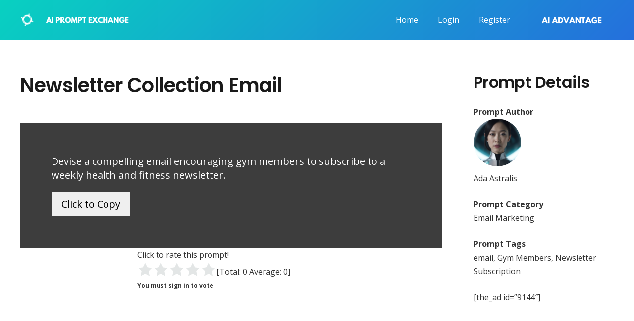

--- FILE ---
content_type: text/css
request_url: https://prompts.aiadvantageagency.com/wp-content/uploads/custom-layouts/style.css?ver=14
body_size: 2208
content:
.cl-template{border-style:solid;border-width:0;position:relative;display:flex;flex:1;background-repeat:no-repeat;background-size:cover;background-position:center center}.cl-template--image-left,.cl-template--image-right{flex-direction:row}.cl-template--image-left .cl-element-featured_media--sizing-natural.cl-element-featured_media--no-image,.cl-template--image-right .cl-element-featured_media--sizing-natural.cl-element-featured_media--no-image{width:40%}.cl-template--image-left .cl-element-featured_media--sizing-natural.cl-element-featured_media--no-image .cl-element-featured_media__anchor,.cl-template--image-right .cl-element-featured_media--sizing-natural.cl-element-featured_media--no-image .cl-element-featured_media__anchor{display:block;position:absolute;top:0;left:0;width:100%;height:100%}.cl-template--image-top,.cl-template--image-bottom{flex-direction:column}.cl-template--image-top .cl-element-featured_media--sizing-natural.cl-element-featured_media--no-image,.cl-template--image-bottom .cl-element-featured_media--sizing-natural.cl-element-featured_media--no-image{height:0;padding-top:75%}.cl-template--image-top .cl-element-featured_media--sizing-natural.cl-element-featured_media--no-image .cl-element-featured_media__anchor,.cl-template--image-bottom .cl-element-featured_media--sizing-natural.cl-element-featured_media--no-image .cl-element-featured_media__anchor{display:block;position:absolute;top:0;left:0;width:100%;height:100%}.cl-template h1,.cl-template h2,.cl-template h3,.cl-template h4,.cl-template h5,.cl-template h6,.cl-template div,.cl-template span,.cl-template a,.cl-template p,.cl-template img,.cl-template em,.cl-template big,.cl-template small,.cl-template strike,.cl-template strong,.cl-template b,.cl-template u,.cl-template i,.cl-template section{margin:0;padding:0;border:0;outline:0;font-weight:normal;font-style:inherit;font-size:16px;font-family:inherit;vertical-align:baseline;text-decoration:none;line-height:1.2;color:inherit;border-style:solid;overflow-wrap:break-word;word-break:break-word;font-family:Arial,Helvetica,sans-serif;box-shadow:none}.cl-template a img{box-shadow:none}.cl-template h1,.cl-template h2,.cl-template h3,.cl-template h4,.cl-template h5,.cl-template h6{font-weight:600;line-height:1.2}.cl-template h1 a,.cl-template h2 a,.cl-template h3 a,.cl-template h4 a,.cl-template h5 a,.cl-template h6 a{font-size:inherit;font-weight:inherit}.cl-template h1{font-size:40px}.cl-template h2{font-size:32px}.cl-template h3{font-size:27.2px}.cl-template h4{font-size:22.4px}.cl-template h5{font-size:17.6px}.cl-template h6{font-size:12.8px}.cl-template a:hover{color:inherit}.cl-template .cl-element__container{display:flex;flex-wrap:wrap}.cl-template .cl-element{display:flex;position:relative}.cl-template .cl-element *{overflow-wrap:break-word;word-break:break-word}.cl-template .cl-element-author{display:flex;flex-direction:row;align-items:stretch;align-self:flex-start}.cl-template .cl-element-author__image{display:flex;align-content:center;justify-content:center;align-items:center;font-size:inherit;font-weight:inherit;font-style:inherit;width:1.25em;height:1.25em}.cl-template .cl-element-author__image img{display:block;max-height:100%;max-width:100%;width:100%}.cl-template .cl-element-author__image--circle{overflow:hidden}.cl-template .cl-element-author__image--circle img{border-radius:2em}.cl-template .cl-element-author__text{display:flex;align-content:center;justify-content:center;flex:unset;align-items:flex-end;font-size:inherit;text-decoration:inherit;font-weight:inherit;font-style:inherit;font-family:inherit}.cl-template .cl-element .cl-element-author__image+.cl-element-author__text,.cl-template .cl-element .cl-element-author__text+.cl-element-author__image{margin-left:.5em}.cl-template .cl-element-section,.cl-template .cl-element-featured_media{display:block}.cl-template .cl-element-link__anchor{font-family:inherit;font-style:inherit;font-size:inherit;font-weight:inherit;text-decoration:inherit;display:inline-block}.cl-template .cl-element-section{position:relative;flex:1}.cl-template .cl-element-featured_media{overflow:hidden}.cl-template .cl-element-featured_media__placeholder-image{width:50%;height:50%;top:25%;left:25%;position:absolute}.cl-template .cl-element-featured_media__image{display:block}.cl-template .cl-element-custom_field .cl-element__container{display:block}.cl-template .cl-element-custom_field strong,.cl-template .cl-element-custom_field b{font-weight:600}.cl-template .cl-element-custom_field em,.cl-template .cl-element-custom_field i{font-style:italic}.cl-template .cl-element-custom_field u{text-decoration:underline}.cl-template .cl-element-taxonomy{flex-flow:row wrap}.cl-template .cl-element-taxonomy__terms{flex:1}.cl-template .cl-element-taxonomy__term{display:inline-flex}.cl-template .cl-element-text>span,.cl-template .cl-element-text>div,.cl-template .cl-element-text>p,.cl-template .cl-element-text>small,.cl-template .cl-element-text>section{color:inherit;font-family:inherit;font-weight:inherit;font-style:inherit;text-decoration:inherit;font-size:inherit}.cl-template .cl-element-excerpt{display:block}.cl-layout-container{--cl-layout-margin:0;--cl-layout-padding:0;--cl-layout-width:100%;--cl-layout-background-color:transparent;--cl-layout-background-gradient:none;overflow:hidden;position:relative;padding:var(--cl-layout-margin, 0);box-sizing:border-box;background-clip:content-box;background-color:var(--cl-layout-background-color, transparent);background-image:var(--cl-layout-background-gradient, none)}.cl-layout{position:relative;box-sizing:border-box;display:flex;--cl-layout-gap-c:0;--cl-layout-gap-r:0;margin:calc(-1*var(--cl-layout-gap-r, 0)) 0 0 calc(-1*var(--cl-layout-gap-c, 0px));width:auto;max-width:none;padding:var(--cl-layout-padding, 0px);flex-wrap:wrap;font-family:inherit}.cl-layout__masonry-content{width:100%;display:flex;position:relative;flex-wrap:wrap;margin:0}.cl-layout__masonry-content>.cl-layout__item,.cl-layout--grid>.cl-layout__item,.cl-layout__masonry-content>.cl-layout__no-results,.cl-layout--grid>.cl-layout__no-results{margin:var(--cl-layout-gap-r, 0) 0 0 var(--cl-layout-gap-c, 0px)}.cl-layout *{box-sizing:border-box;font-family:inherit}.cl-layout__item{position:relative;display:block;height:auto;flex:0 0 50%}.cl-layout--equal-rows .cl-template{height:100%}.cl-layout--fill-last-row .cl-layout__item{flex-grow:1}@media only screen and (min-width: 0px){.cl-layout.cl-layout--col-xs-1 .cl-layout__item{width:calc(100% - var( --cl-layout-gap-c ));flex-basis:calc(100% - var( --cl-layout-gap-c ));}.cl-layout.cl-layout--col-xs-2 .cl-layout__item{width:calc(50% - var( --cl-layout-gap-c ));flex-basis:calc(50% - var( --cl-layout-gap-c ));}.cl-layout.cl-layout--col-xs-3 .cl-layout__item{width:calc(33.3333% - var( --cl-layout-gap-c ));flex-basis:calc(33.3333% - var( --cl-layout-gap-c ));}.cl-layout.cl-layout--col-xs-4 .cl-layout__item{width:calc(25% - var( --cl-layout-gap-c ));flex-basis:calc(25% - var( --cl-layout-gap-c ));}.cl-layout.cl-layout--col-xs-5 .cl-layout__item{width:calc(20% - var( --cl-layout-gap-c ));flex-basis:calc(20% - var( --cl-layout-gap-c ));}.cl-layout.cl-layout--col-xs-6 .cl-layout__item{width:calc(16.6666% - var( --cl-layout-gap-c ));flex-basis:calc(16.6666% - var( --cl-layout-gap-c ));}.cl-layout.cl-layout--col-xs-7 .cl-layout__item{width:calc(14.2857% - var( --cl-layout-gap-c ));flex-basis:calc(14.2857% - var( --cl-layout-gap-c ));}.cl-layout.cl-layout--col-xs-8 .cl-layout__item{width:calc(12.5% - var( --cl-layout-gap-c ));flex-basis:calc(12.5% - var( --cl-layout-gap-c ));}.cl-layout.cl-layout--col-xs-9 .cl-layout__item{width:calc(11.1111% - var( --cl-layout-gap-c ));flex-basis:calc(11.1111% - var( --cl-layout-gap-c ));}.cl-layout.cl-layout--col-xs-10 .cl-layout__item{width:calc(10% - var( --cl-layout-gap-c ));flex-basis:calc(10% - var( --cl-layout-gap-c ));}.cl-layout.cl-layout--col-xs-11 .cl-layout__item{width:calc(9.0909% - var( --cl-layout-gap-c ));flex-basis:calc(9.0909% - var( --cl-layout-gap-c ));}.cl-layout.cl-layout--col-xs-12 .cl-layout__item{width:calc(8.3333% - var( --cl-layout-gap-c ));flex-basis:calc(8.3333% - var( --cl-layout-gap-c ));}}@media only screen and (min-width: 600px){.cl-layout.cl-layout--col-s-1 .cl-layout__item{width:calc(100% - var( --cl-layout-gap-c ));flex-basis:calc(100% - var( --cl-layout-gap-c ));}.cl-layout.cl-layout--col-s-2 .cl-layout__item{width:calc(50% - var( --cl-layout-gap-c ));flex-basis:calc(50% - var( --cl-layout-gap-c ));}.cl-layout.cl-layout--col-s-3 .cl-layout__item{width:calc(33.3333% - var( --cl-layout-gap-c ));flex-basis:calc(33.3333% - var( --cl-layout-gap-c ));}.cl-layout.cl-layout--col-s-4 .cl-layout__item{width:calc(25% - var( --cl-layout-gap-c ));flex-basis:calc(25% - var( --cl-layout-gap-c ));}.cl-layout.cl-layout--col-s-5 .cl-layout__item{width:calc(20% - var( --cl-layout-gap-c ));flex-basis:calc(20% - var( --cl-layout-gap-c ));}.cl-layout.cl-layout--col-s-6 .cl-layout__item{width:calc(16.6666% - var( --cl-layout-gap-c ));flex-basis:calc(16.6666% - var( --cl-layout-gap-c ));}.cl-layout.cl-layout--col-s-7 .cl-layout__item{width:calc(14.2857% - var( --cl-layout-gap-c ));flex-basis:calc(14.2857% - var( --cl-layout-gap-c ));}.cl-layout.cl-layout--col-s-8 .cl-layout__item{width:calc(12.5% - var( --cl-layout-gap-c ));flex-basis:calc(12.5% - var( --cl-layout-gap-c ));}.cl-layout.cl-layout--col-s-9 .cl-layout__item{width:calc(11.1111% - var( --cl-layout-gap-c ));flex-basis:calc(11.1111% - var( --cl-layout-gap-c ));}.cl-layout.cl-layout--col-s-10 .cl-layout__item{width:calc(10% - var( --cl-layout-gap-c ));flex-basis:calc(10% - var( --cl-layout-gap-c ));}.cl-layout.cl-layout--col-s-11 .cl-layout__item{width:calc(9.0909% - var( --cl-layout-gap-c ));flex-basis:calc(9.0909% - var( --cl-layout-gap-c ));}.cl-layout.cl-layout--col-s-12 .cl-layout__item{width:calc(8.3333% - var( --cl-layout-gap-c ));flex-basis:calc(8.3333% - var( --cl-layout-gap-c ));}}@media only screen and (min-width: 960px){.cl-layout.cl-layout--col-m-1 .cl-layout__item{width:calc(100% - var( --cl-layout-gap-c ));flex-basis:calc(100% - var( --cl-layout-gap-c ));}.cl-layout.cl-layout--col-m-2 .cl-layout__item{width:calc(50% - var( --cl-layout-gap-c ));flex-basis:calc(50% - var( --cl-layout-gap-c ));}.cl-layout.cl-layout--col-m-3 .cl-layout__item{width:calc(33.3333% - var( --cl-layout-gap-c ));flex-basis:calc(33.3333% - var( --cl-layout-gap-c ));}.cl-layout.cl-layout--col-m-4 .cl-layout__item{width:calc(25% - var( --cl-layout-gap-c ));flex-basis:calc(25% - var( --cl-layout-gap-c ));}.cl-layout.cl-layout--col-m-5 .cl-layout__item{width:calc(20% - var( --cl-layout-gap-c ));flex-basis:calc(20% - var( --cl-layout-gap-c ));}.cl-layout.cl-layout--col-m-6 .cl-layout__item{width:calc(16.6666% - var( --cl-layout-gap-c ));flex-basis:calc(16.6666% - var( --cl-layout-gap-c ));}.cl-layout.cl-layout--col-m-7 .cl-layout__item{width:calc(14.2857% - var( --cl-layout-gap-c ));flex-basis:calc(14.2857% - var( --cl-layout-gap-c ));}.cl-layout.cl-layout--col-m-8 .cl-layout__item{width:calc(12.5% - var( --cl-layout-gap-c ));flex-basis:calc(12.5% - var( --cl-layout-gap-c ));}.cl-layout.cl-layout--col-m-9 .cl-layout__item{width:calc(11.1111% - var( --cl-layout-gap-c ));flex-basis:calc(11.1111% - var( --cl-layout-gap-c ));}.cl-layout.cl-layout--col-m-10 .cl-layout__item{width:calc(10% - var( --cl-layout-gap-c ));flex-basis:calc(10% - var( --cl-layout-gap-c ));}.cl-layout.cl-layout--col-m-11 .cl-layout__item{width:calc(9.0909% - var( --cl-layout-gap-c ));flex-basis:calc(9.0909% - var( --cl-layout-gap-c ));}.cl-layout.cl-layout--col-m-12 .cl-layout__item{width:calc(8.3333% - var( --cl-layout-gap-c ));flex-basis:calc(8.3333% - var( --cl-layout-gap-c ));}}@media only screen and (min-width: 1280px){.cl-layout.cl-layout--col-l-1 .cl-layout__item{width:calc(100% - var( --cl-layout-gap-c ));flex-basis:calc(100% - var( --cl-layout-gap-c ));}.cl-layout.cl-layout--col-l-2 .cl-layout__item{width:calc(50% - var( --cl-layout-gap-c ));flex-basis:calc(50% - var( --cl-layout-gap-c ));}.cl-layout.cl-layout--col-l-3 .cl-layout__item{width:calc(33.3333% - var( --cl-layout-gap-c ));flex-basis:calc(33.3333% - var( --cl-layout-gap-c ));}.cl-layout.cl-layout--col-l-4 .cl-layout__item{width:calc(25% - var( --cl-layout-gap-c ));flex-basis:calc(25% - var( --cl-layout-gap-c ));}.cl-layout.cl-layout--col-l-5 .cl-layout__item{width:calc(20% - var( --cl-layout-gap-c ));flex-basis:calc(20% - var( --cl-layout-gap-c ));}.cl-layout.cl-layout--col-l-6 .cl-layout__item{width:calc(16.6666% - var( --cl-layout-gap-c ));flex-basis:calc(16.6666% - var( --cl-layout-gap-c ));}.cl-layout.cl-layout--col-l-7 .cl-layout__item{width:calc(14.2857% - var( --cl-layout-gap-c ));flex-basis:calc(14.2857% - var( --cl-layout-gap-c ));}.cl-layout.cl-layout--col-l-8 .cl-layout__item{width:calc(12.5% - var( --cl-layout-gap-c ));flex-basis:calc(12.5% - var( --cl-layout-gap-c ));}.cl-layout.cl-layout--col-l-9 .cl-layout__item{width:calc(11.1111% - var( --cl-layout-gap-c ));flex-basis:calc(11.1111% - var( --cl-layout-gap-c ));}.cl-layout.cl-layout--col-l-10 .cl-layout__item{width:calc(10% - var( --cl-layout-gap-c ));flex-basis:calc(10% - var( --cl-layout-gap-c ));}.cl-layout.cl-layout--col-l-11 .cl-layout__item{width:calc(9.0909% - var( --cl-layout-gap-c ));flex-basis:calc(9.0909% - var( --cl-layout-gap-c ));}.cl-layout.cl-layout--col-l-12 .cl-layout__item{width:calc(8.3333% - var( --cl-layout-gap-c ));flex-basis:calc(8.3333% - var( --cl-layout-gap-c ));}}
/* Template: Default */
.cl-template--id-0{background-color: #fff;color: #333333;margin: 0px;padding: 7px 7px 7px 6px;border-radius: 4px;border-width: 2px;border-color: #cccccc;}.cl-template--id-0 .cl-element--instance-1001{text-align: centercenter;font-family: Arial;font-weight:normal;font-style: normal;text-decoration: none;margin: 0px;padding: 0px;border-radius: 4px;background-color: #efefef;display: flex;justify-content: center;}.cl-template--id-0 .cl-element--instance-1001 .cl-element-featured_media__anchor {width: 100%;}.cl-template--id-0 .cl-element--instance-1001 .cl-element-featured_media__image {width: 100%;}.cl-template--id-0 .cl-element--instance-1001 .cl-element-featured_media__placeholder-image {fill: #c2c2c2;}/* section */.cl-template--id-0 div.cl-element--instance-1002{text-align: left;font-family: Arial;font-weight:normal;font-style: normal;text-decoration: none;margin: 0px;padding: 5px;border-radius: 0px;justify-content: flex-start;}/* title */.cl-template--id-0 .cl-element--instance-1003{font-weight:bold;font-style: normal;text-decoration: none;text-align: left;margin: 0px;padding: 5px 0px 5px 0px;border-radius: 0px;justify-content: flex-start;}.cl-template--id-0 .cl-element--instance-1003 .cl-element-title__anchor {font-weight:bold;font-style: normal;text-decoration: none;display:inline-block;line-height:inherit;}.cl-template--id-0 .cl-element--instance-1003 .cl-element-title__anchor:hover, .cl-template--id-0 .cl-element--instance-1003 .cl-element-title__anchor:active, .cl-template--id-0 .cl-element--instance-1003 .cl-element-title__anchor:focus {font-weight:bold;font-style: normal;text-decoration: underline;}/* excerpt */.cl-template--id-0 div.cl-element--instance-1004{margin: 0px;padding: 5px 0px 5px 0px;border-radius: 0px;}.cl-template--id-0 div.cl-element--instance-1005{justify-content: flex-end;text-align: right;}.cl-template--id-0 div.cl-element--instance-1005 .cl-element-link__anchor{color: #ffffff;background-color: #0693e3;margin: 10px 0px 0px 0px;padding: 5px 10px 5px 10px;border-radius: 5px;font-weight:normal;font-style: normal;text-decoration: none;}.cl-template--id-0 div.cl-element--instance-1005 .cl-element-link__anchor:hover, .cl-template--id-0 div.cl-element--instance-1005 .cl-element-link__anchor:active, .cl-template--id-0 div.cl-element--instance-1005 .cl-element-link__anchor:focus {font-weight:normal;font-style: normal;text-decoration: underline;background-color: #0693e3;color: #ffffff;}
/* Template: AI Prompt Exchange - Main Search Results */
.cl-template--id-10117{background-color: #f5f5f5;color: #333;padding: 20px;border-radius: 0px;border-width: 2px;border-color: #246fdc;}/* title */.cl-template--id-10117 .cl-element--instance-1001{text-align: center;font-weight:bold;font-style: normal;text-decoration: none;margin: 0px;padding: 5px 0px 5px 0px;border-radius: 0px;justify-content: center;}.cl-template--id-10117 .cl-element--instance-1001 .cl-element-title__anchor {font-weight:bold;font-style: normal;text-decoration: none;display:inline-block;line-height:inherit;}.cl-template--id-10117 .cl-element--instance-1001 .cl-element-title__anchor:hover, .cl-template--id-10117 .cl-element--instance-1001 .cl-element-title__anchor:active, .cl-template--id-10117 .cl-element--instance-1001 .cl-element-title__anchor:focus {font-weight:bold;font-style: normal;text-decoration: underline;}/* author */.cl-template--id-10117 div.cl-element--instance-1002{text-align: left;font-weight:normal;font-style: normal;text-decoration: none;margin: 5px;padding: 5px;border-radius: 0px;justify-content: flex-start;}/* published_date */.cl-template--id-10117 div.cl-element--instance-1003{text-align: left;font-weight:normal;font-style: normal;text-decoration: none;margin: 5px;padding: 5px;border-radius: 0px;justify-content: flex-start;}/* taxonomy */.cl-template--id-10117 div.cl-element--instance-1004{text-align: left;font-weight:normal;font-style: normal;text-decoration: none;margin: 5px;padding: 5px;border-radius: 0px;justify-content: flex-start;}.cl-template--id-10117 div.cl-element--instance-1004 .cl-element-taxonomy__term{color: #333333;background-color: #e4e4e4;margin: 0px 4px 4px 0px;padding: 3px 7px 3px 7px;border-radius: 4px;border-width: 0px;font-weight:normal;font-style: normal;text-decoration: none;font-size: 14px;}.cl-template--id-10117 div.cl-element--instance-1004 .cl-element-taxonomy__term:hover, .cl-template--id-10117 div.cl-element--instance-1004 .cl-element-taxonomy__term:active, .cl-template--id-10117 div.cl-element--instance-1004 .cl-element-taxonomy__term:focus {font-weight:normal;font-style: normal;text-decoration: underline;background-color: #e4e4e4;}.cl-template--id-10117 div.cl-element--instance-1005{justify-content: center;text-align: center;}.cl-template--id-10117 div.cl-element--instance-1005 .cl-element-link__anchor{font-weight:normal;font-style: normal;text-decoration: none;margin: 10px;padding: 10px 15px 10px 15px;border-radius: 0px;color: #ffffff;background-color: #08d1c1;}.cl-template--id-10117 div.cl-element--instance-1005 .cl-element-link__anchor:hover, .cl-template--id-10117 div.cl-element--instance-1005 .cl-element-link__anchor:active, .cl-template--id-10117 div.cl-element--instance-1005 .cl-element-link__anchor:focus {font-weight:normal;font-style: normal;text-decoration: underline;background-color: #08d1c1;color: #ffffff;}.cl-template--id-10117 .cl-element--instance-1006{text-align: centercenter;font-weight:normal;font-style: normal;text-decoration: none;margin: 0px;padding: 0px;border-radius: 0px;background-color: #efefef;display: flex;justify-content: center;}.cl-template--id-10117 .cl-element--instance-1006 .cl-element-featured_media__anchor {}.cl-template--id-10117 .cl-element--instance-1006 .cl-element-featured_media__image {max-width: 100%;}.cl-template--id-10117 .cl-element--instance-1006 .cl-element-featured_media__placeholder-image {fill: #c2c2c2;}/* section */.cl-template--id-10117 div.cl-element--instance-1007{text-align: left;font-weight:normal;font-style: normal;text-decoration: none;margin: 0px;padding: 10px 0px 0px 0px;border-radius: 0px;justify-content: flex-start;}
/* Template: AI Prompt Exchange - Front Page Search Results */
.cl-template--id-9689{background-color: #f5f5f5;color: #333;padding: 20px;border-radius: 0px;border-width: 2px;border-color: #246fdc;}/* title */.cl-template--id-9689 .cl-element--instance-1001{text-align: center;font-weight:bold;font-style: normal;text-decoration: none;margin: 0px;padding: 5px 0px 5px 0px;border-radius: 0px;justify-content: center;}.cl-template--id-9689 .cl-element--instance-1001 .cl-element-title__anchor {font-weight:bold;font-style: normal;text-decoration: none;display:inline-block;line-height:inherit;}.cl-template--id-9689 .cl-element--instance-1001 .cl-element-title__anchor:hover, .cl-template--id-9689 .cl-element--instance-1001 .cl-element-title__anchor:active, .cl-template--id-9689 .cl-element--instance-1001 .cl-element-title__anchor:focus {font-weight:bold;font-style: normal;text-decoration: underline;}/* author */.cl-template--id-9689 div.cl-element--instance-1002{text-align: left;font-weight:normal;font-style: normal;text-decoration: none;margin: 5px;padding: 5px;border-radius: 0px;justify-content: flex-start;}/* published_date */.cl-template--id-9689 div.cl-element--instance-1003{text-align: left;font-weight:normal;font-style: normal;text-decoration: none;margin: 5px;padding: 5px;border-radius: 0px;justify-content: flex-start;}/* taxonomy */.cl-template--id-9689 div.cl-element--instance-1004{text-align: left;font-weight:normal;font-style: normal;text-decoration: none;margin: 5px;padding: 5px;border-radius: 0px;justify-content: flex-start;}.cl-template--id-9689 div.cl-element--instance-1004 .cl-element-taxonomy__term{color: #333333;background-color: #e4e4e4;margin: 0px 4px 4px 0px;padding: 3px 7px 3px 7px;border-radius: 4px;border-width: 0px;font-weight:normal;font-style: normal;text-decoration: none;font-size: 14px;}.cl-template--id-9689 div.cl-element--instance-1004 .cl-element-taxonomy__term:hover, .cl-template--id-9689 div.cl-element--instance-1004 .cl-element-taxonomy__term:active, .cl-template--id-9689 div.cl-element--instance-1004 .cl-element-taxonomy__term:focus {font-weight:normal;font-style: normal;text-decoration: underline;background-color: #e4e4e4;}.cl-template--id-9689 div.cl-element--instance-1005{justify-content: center;text-align: center;}.cl-template--id-9689 div.cl-element--instance-1005 .cl-element-link__anchor{font-weight:normal;font-style: normal;text-decoration: none;margin: 10px;padding: 10px 15px 10px 15px;border-radius: 0px;color: #ffffff;background-color: #08d1c1;}.cl-template--id-9689 div.cl-element--instance-1005 .cl-element-link__anchor:hover, .cl-template--id-9689 div.cl-element--instance-1005 .cl-element-link__anchor:active, .cl-template--id-9689 div.cl-element--instance-1005 .cl-element-link__anchor:focus {font-weight:normal;font-style: normal;text-decoration: underline;background-color: #08d1c1;color: #ffffff;}.cl-template--id-9689 .cl-element--instance-1006{text-align: centercenter;font-weight:normal;font-style: normal;text-decoration: none;margin: 0px;padding: 0px;border-radius: 0px;background-color: #efefef;display: flex;justify-content: center;}.cl-template--id-9689 .cl-element--instance-1006 .cl-element-featured_media__anchor {}.cl-template--id-9689 .cl-element--instance-1006 .cl-element-featured_media__image {max-width: 100%;}.cl-template--id-9689 .cl-element--instance-1006 .cl-element-featured_media__placeholder-image {fill: #c2c2c2;}/* section */.cl-template--id-9689 div.cl-element--instance-1007{text-align: left;font-weight:normal;font-style: normal;text-decoration: none;margin: 0px;padding: 10px 0px 0px 0px;border-radius: 0px;justify-content: flex-start;}